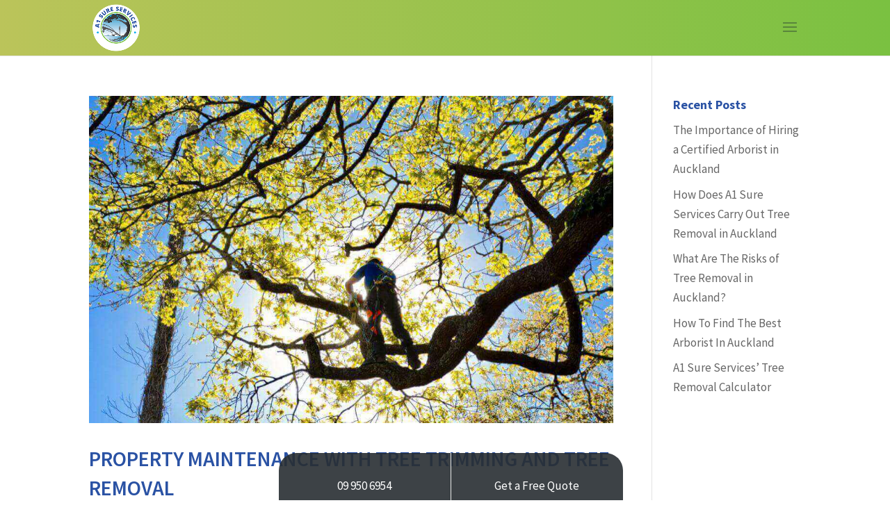

--- FILE ---
content_type: text/css
request_url: https://www.a1sureservices.co.nz/wp-content/et-cache/global/et-divi-customizer-global.min.css?ver=1766954203
body_size: 2792
content:
body,.et_pb_column_1_2 .et_quote_content blockquote cite,.et_pb_column_1_2 .et_link_content a.et_link_main_url,.et_pb_column_1_3 .et_quote_content blockquote cite,.et_pb_column_3_8 .et_quote_content blockquote cite,.et_pb_column_1_4 .et_quote_content blockquote cite,.et_pb_blog_grid .et_quote_content blockquote cite,.et_pb_column_1_3 .et_link_content a.et_link_main_url,.et_pb_column_3_8 .et_link_content a.et_link_main_url,.et_pb_column_1_4 .et_link_content a.et_link_main_url,.et_pb_blog_grid .et_link_content a.et_link_main_url,body .et_pb_bg_layout_light .et_pb_post p,body .et_pb_bg_layout_dark .et_pb_post p{font-size:17px}.et_pb_slide_content,.et_pb_best_value{font-size:19px}h1,h2,h3,h4,h5,h6{color:#1a9e21}#et_search_icon:hover,.mobile_menu_bar:before,.mobile_menu_bar:after,.et_toggle_slide_menu:after,.et-social-icon a:hover,.et_pb_sum,.et_pb_pricing li a,.et_pb_pricing_table_button,.et_overlay:before,.entry-summary p.price ins,.et_pb_member_social_links a:hover,.et_pb_widget li a:hover,.et_pb_filterable_portfolio .et_pb_portfolio_filters li a.active,.et_pb_filterable_portfolio .et_pb_portofolio_pagination ul li a.active,.et_pb_gallery .et_pb_gallery_pagination ul li a.active,.wp-pagenavi span.current,.wp-pagenavi a:hover,.nav-single a,.tagged_as a,.posted_in a{color:#59853c}.et_pb_contact_submit,.et_password_protected_form .et_submit_button,.et_pb_bg_layout_light .et_pb_newsletter_button,.comment-reply-link,.form-submit .et_pb_button,.et_pb_bg_layout_light .et_pb_promo_button,.et_pb_bg_layout_light .et_pb_more_button,.et_pb_contact p input[type="checkbox"]:checked+label i:before,.et_pb_bg_layout_light.et_pb_module.et_pb_button{color:#59853c}.footer-widget h4{color:#59853c}.et-search-form,.nav li ul,.et_mobile_menu,.footer-widget li:before,.et_pb_pricing li:before,blockquote{border-color:#59853c}.et_pb_counter_amount,.et_pb_featured_table .et_pb_pricing_heading,.et_quote_content,.et_link_content,.et_audio_content,.et_pb_post_slider.et_pb_bg_layout_dark,.et_slide_in_menu_container,.et_pb_contact p input[type="radio"]:checked+label i:before{background-color:#59853c}.container,.et_pb_row,.et_pb_slider .et_pb_container,.et_pb_fullwidth_section .et_pb_title_container,.et_pb_fullwidth_section .et_pb_title_featured_container,.et_pb_fullwidth_header:not(.et_pb_fullscreen) .et_pb_fullwidth_header_container{max-width:1280px}.et_boxed_layout #page-container,.et_boxed_layout.et_non_fixed_nav.et_transparent_nav #page-container #top-header,.et_boxed_layout.et_non_fixed_nav.et_transparent_nav #page-container #main-header,.et_fixed_nav.et_boxed_layout #page-container #top-header,.et_fixed_nav.et_boxed_layout #page-container #main-header,.et_boxed_layout #page-container .container,.et_boxed_layout #page-container .et_pb_row{max-width:1440px}a{color:#2a52a4}.nav li ul{border-color:#1a9e21}.et_secondary_nav_enabled #page-container #top-header{background-color:#1a9e21!important}#et-secondary-nav li ul{background-color:#1a9e21}.et_header_style_centered .mobile_nav .select_page,.et_header_style_split .mobile_nav .select_page,.et_nav_text_color_light #top-menu>li>a,.et_nav_text_color_dark #top-menu>li>a,#top-menu a,.et_mobile_menu li a,.et_nav_text_color_light .et_mobile_menu li a,.et_nav_text_color_dark .et_mobile_menu li a,#et_search_icon:before,.et_search_form_container input,span.et_close_search_field:after,#et-top-navigation .et-cart-info{color:#ffffff}.et_search_form_container input::-moz-placeholder{color:#ffffff}.et_search_form_container input::-webkit-input-placeholder{color:#ffffff}.et_search_form_container input:-ms-input-placeholder{color:#ffffff}#main-header .nav li ul a{color:#898989}#top-header,#top-header a,#et-secondary-nav li li a,#top-header .et-social-icon a:before{font-size:20px;font-weight:bold;font-style:normal;text-transform:uppercase;text-decoration:none}#top-menu li a{font-size:20px}body.et_vertical_nav .container.et_search_form_container .et-search-form input{font-size:20px!important}#top-menu li a,.et_search_form_container input{font-weight:bold;font-style:normal;text-transform:uppercase;text-decoration:none}.et_search_form_container input::-moz-placeholder{font-weight:bold;font-style:normal;text-transform:uppercase;text-decoration:none}.et_search_form_container input::-webkit-input-placeholder{font-weight:bold;font-style:normal;text-transform:uppercase;text-decoration:none}.et_search_form_container input:-ms-input-placeholder{font-weight:bold;font-style:normal;text-transform:uppercase;text-decoration:none}#top-menu li.current-menu-ancestor>a,#top-menu li.current-menu-item>a,#top-menu li.current_page_item>a{color:#555555}#main-footer{background-color:#ffffff}#footer-widgets .footer-widget a,#footer-widgets .footer-widget li a,#footer-widgets .footer-widget li a:hover{color:#555555}.footer-widget{color:#555555}#main-footer .footer-widget h4,#main-footer .widget_block h1,#main-footer .widget_block h2,#main-footer .widget_block h3,#main-footer .widget_block h4,#main-footer .widget_block h5,#main-footer .widget_block h6{color:#59853c}.footer-widget li:before{border-color:#59853c}#footer-widgets .footer-widget li:before{top:11.45px}#footer-bottom{background-color:#ffffff}body .et_pb_button{background-color:#7ac141;border-color:#7ac141}body.et_pb_button_helper_class .et_pb_button,body.et_pb_button_helper_class .et_pb_module.et_pb_button{}body .et_pb_bg_layout_light.et_pb_button:hover,body .et_pb_bg_layout_light .et_pb_button:hover,body .et_pb_button:hover{background-color:#7ac141;border-color:#7ac141!important}h1,h2,h3,h4,h5,h6,.et_quote_content blockquote p,.et_pb_slide_description .et_pb_slide_title{font-weight:bold;font-style:normal;text-transform:none;text-decoration:none;line-height:1.4em}@media only screen and (min-width:981px){.et_pb_section{padding:2% 0}.et_pb_fullwidth_section{padding:0}.et_header_style_left #et-top-navigation,.et_header_style_split #et-top-navigation{padding:30px 0 0 0}.et_header_style_left #et-top-navigation nav>ul>li>a,.et_header_style_split #et-top-navigation nav>ul>li>a{padding-bottom:30px}.et_header_style_split .centered-inline-logo-wrap{width:60px;margin:-60px 0}.et_header_style_split .centered-inline-logo-wrap #logo{max-height:60px}.et_pb_svg_logo.et_header_style_split .centered-inline-logo-wrap #logo{height:60px}.et_header_style_centered #top-menu>li>a{padding-bottom:11px}.et_header_style_slide #et-top-navigation,.et_header_style_fullscreen #et-top-navigation{padding:21px 0 21px 0!important}.et_header_style_centered #main-header .logo_container{height:60px}#logo{max-height:90%}.et_pb_svg_logo #logo{height:90%}.et_header_style_centered.et_hide_primary_logo #main-header:not(.et-fixed-header) .logo_container,.et_header_style_centered.et_hide_fixed_logo #main-header.et-fixed-header .logo_container{height:10.8px}.et_header_style_left .et-fixed-header #et-top-navigation,.et_header_style_split .et-fixed-header #et-top-navigation{padding:30px 0 0 0}.et_header_style_left .et-fixed-header #et-top-navigation nav>ul>li>a,.et_header_style_split .et-fixed-header #et-top-navigation nav>ul>li>a{padding-bottom:30px}.et_header_style_centered header#main-header.et-fixed-header .logo_container{height:60px}.et_header_style_split #main-header.et-fixed-header .centered-inline-logo-wrap{width:60px;margin:-60px 0}.et_header_style_split .et-fixed-header .centered-inline-logo-wrap #logo{max-height:60px}.et_pb_svg_logo.et_header_style_split .et-fixed-header .centered-inline-logo-wrap #logo{height:60px}.et_header_style_slide .et-fixed-header #et-top-navigation,.et_header_style_fullscreen .et-fixed-header #et-top-navigation{padding:21px 0 21px 0!important}.et_fixed_nav #page-container .et-fixed-header#top-header{background-color:#1a9e21!important}.et_fixed_nav #page-container .et-fixed-header#top-header #et-secondary-nav li ul{background-color:#1a9e21}.et-fixed-header #top-menu a,.et-fixed-header #et_search_icon:before,.et-fixed-header #et_top_search .et-search-form input,.et-fixed-header .et_search_form_container input,.et-fixed-header .et_close_search_field:after,.et-fixed-header #et-top-navigation .et-cart-info{color:#ffffff!important}.et-fixed-header .et_search_form_container input::-moz-placeholder{color:#ffffff!important}.et-fixed-header .et_search_form_container input::-webkit-input-placeholder{color:#ffffff!important}.et-fixed-header .et_search_form_container input:-ms-input-placeholder{color:#ffffff!important}.et-fixed-header #top-menu li.current-menu-ancestor>a,.et-fixed-header #top-menu li.current-menu-item>a,.et-fixed-header #top-menu li.current_page_item>a{color:#555555!important}.et-fixed-header#top-header a{color:#555555}}@media only screen and (min-width:1600px){.et_pb_row{padding:32px 0}.et_pb_section{padding:32px 0}.single.et_pb_pagebuilder_layout.et_full_width_page .et_post_meta_wrapper{padding-top:96px}.et_pb_fullwidth_section{padding:0}}@media only screen and (max-width:980px){h1{font-size:25px}h2,.product .related h2,.et_pb_column_1_2 .et_quote_content blockquote p{font-size:21px}h3{font-size:18px}h4,.et_pb_circle_counter h3,.et_pb_number_counter h3,.et_pb_column_1_3 .et_pb_post h2,.et_pb_column_1_4 .et_pb_post h2,.et_pb_blog_grid h2,.et_pb_column_1_3 .et_quote_content blockquote p,.et_pb_column_3_8 .et_quote_content blockquote p,.et_pb_column_1_4 .et_quote_content blockquote p,.et_pb_blog_grid .et_quote_content blockquote p,.et_pb_column_1_3 .et_link_content h2,.et_pb_column_3_8 .et_link_content h2,.et_pb_column_1_4 .et_link_content h2,.et_pb_blog_grid .et_link_content h2,.et_pb_column_1_3 .et_audio_content h2,.et_pb_column_3_8 .et_audio_content h2,.et_pb_column_1_4 .et_audio_content h2,.et_pb_blog_grid .et_audio_content h2,.et_pb_column_3_8 .et_pb_audio_module_content h2,.et_pb_column_1_3 .et_pb_audio_module_content h2,.et_pb_gallery_grid .et_pb_gallery_item h3,.et_pb_portfolio_grid .et_pb_portfolio_item h2,.et_pb_filterable_portfolio_grid .et_pb_portfolio_item h2{font-size:15px}.et_pb_slider.et_pb_module .et_pb_slides .et_pb_slide_description .et_pb_slide_title{font-size:38px}.et_pb_gallery_grid .et_pb_gallery_item h3,.et_pb_portfolio_grid .et_pb_portfolio_item h2,.et_pb_filterable_portfolio_grid .et_pb_portfolio_item h2,.et_pb_column_1_4 .et_pb_audio_module_content h2{font-size:13px}h5{font-size:13px}h6{font-size:11px}.et_pb_section{padding:30px 0}.et_pb_section.et_pb_fullwidth_section{padding:0}.et_pb_row,.et_pb_column .et_pb_row_inner{padding:15px 0}}@media only screen and (max-width:767px){body,.et_pb_column_1_2 .et_quote_content blockquote cite,.et_pb_column_1_2 .et_link_content a.et_link_main_url,.et_pb_column_1_3 .et_quote_content blockquote cite,.et_pb_column_3_8 .et_quote_content blockquote cite,.et_pb_column_1_4 .et_quote_content blockquote cite,.et_pb_blog_grid .et_quote_content blockquote cite,.et_pb_column_1_3 .et_link_content a.et_link_main_url,.et_pb_column_3_8 .et_link_content a.et_link_main_url,.et_pb_column_1_4 .et_link_content a.et_link_main_url,.et_pb_blog_grid .et_link_content a.et_link_main_url{font-size:16px}.et_pb_slider.et_pb_module .et_pb_slides .et_pb_slide_content,.et_pb_best_value{font-size:18px}h1{font-size:22px}h2,.product .related h2,.et_pb_column_1_2 .et_quote_content blockquote p{font-size:18px}h3{font-size:16px}h4,.et_pb_circle_counter h3,.et_pb_number_counter h3,.et_pb_column_1_3 .et_pb_post h2,.et_pb_column_1_4 .et_pb_post h2,.et_pb_blog_grid h2,.et_pb_column_1_3 .et_quote_content blockquote p,.et_pb_column_3_8 .et_quote_content blockquote p,.et_pb_column_1_4 .et_quote_content blockquote p,.et_pb_blog_grid .et_quote_content blockquote p,.et_pb_column_1_3 .et_link_content h2,.et_pb_column_3_8 .et_link_content h2,.et_pb_column_1_4 .et_link_content h2,.et_pb_blog_grid .et_link_content h2,.et_pb_column_1_3 .et_audio_content h2,.et_pb_column_3_8 .et_audio_content h2,.et_pb_column_1_4 .et_audio_content h2,.et_pb_blog_grid .et_audio_content h2,.et_pb_column_3_8 .et_pb_audio_module_content h2,.et_pb_column_1_3 .et_pb_audio_module_content h2,.et_pb_gallery_grid .et_pb_gallery_item h3,.et_pb_portfolio_grid .et_pb_portfolio_item h2,.et_pb_filterable_portfolio_grid .et_pb_portfolio_item h2{font-size:13px}.et_pb_slider.et_pb_module .et_pb_slides .et_pb_slide_description .et_pb_slide_title{font-size:33px}.et_pb_gallery_grid .et_pb_gallery_item h3,.et_pb_portfolio_grid .et_pb_portfolio_item h2,.et_pb_filterable_portfolio_grid .et_pb_portfolio_item h2,.et_pb_column_1_4 .et_pb_audio_module_content h2{font-size:11px}h5{font-size:11px}h6{font-size:10px}.et_pb_row,.et_pb_column .et_pb_row_inner{padding:10px 0}}	h1,h2,h3,h4,h5,h6{font-family:'Source Sans Pro',Helvetica,Arial,Lucida,sans-serif}body,input,textarea,select{font-family:'Source Sans Pro',Helvetica,Arial,Lucida,sans-serif}div#top-header{background:#bbc45a;background:-moz-linear-gradient(left,#bbc45a 0%,#1a9e21 100%);background:-webkit-linear-gradient(left,#bbc45a 0%,#1a9e21 100%);background:linear-gradient(to right,#bbc45a 0%,#1a9e21 100%);filter:progid:DXImageTransform.Microsoft.gradient(startColorstr='#bbc45a',endColorstr='#1a9e21',GradientType=1)}#top-header a{text-transform:capitalize}#et-info #et-info-phone{display:block;padding-bottom:0}input#gform_submit_button_6,input#gform_submit_button_3{background:#e09900!important}.et_pb_cta_0.et_pb_promo .et_pb_button,.et_pb_cta_0.et_pb_promo .et_pb_button:hover{padding:.3em 4em!important}p.post-meta{display:none}@media (max-width:1326px){#et_mobile_nav_menu{display:block}}@media (max-width:1326px){.et_header_style_left .et-fixed-header #et-top-navigation,.et_header_style_left #et-top-navigation{display:block;padding-top:24px}}@media (max-width:1326px){nav#top-menu-nav{display:none}}#et-info span.AVANSERnumber-A a{font-size:35px!important}#et-info-phone:before{position:relative;top:2px;font-size: 30px!important;margin-right:2px;content:" "}@media screen and (min-width:981px){#et-info #et-info-phone{display:block;padding-bottom:0;text-align:right;margin-right:0}}@media screen and (min-width:981px){div#et-info{float:right;clear:both}}@media screen and (min-width:0) and (max-width:980px){#et-info #et-info-phone{text-align:center}}.services .et_pb_column{box-shadow:0 0 5px;padding-bottom:1em;background:#fff}.services .et_pb_text_inner{max-width:80%;margin:0 auto}span.AVANSERnumber-A{font-size:30px}h1,h2,h3,h4,h5,h6{color:#2a52a4}body #page-container .et_pb_fullwidth_slider_0.et_pb_slider .et_pb_button{color:#ffffff!important;background:#e09900!important;border:none!important;border-radius:5px!important;letter-spacing:0px;font-size:24px;font-weight:bold!important}.top-cta{padding-top:1em;width:60%;float:right}#main-header{background:linear-gradient(to right,#bbc45a 0%,#7ac141 100%)}@media screen and (max-width:768px){.top-cta{padding-top:1em;width:100%;float:none;display:block}.top-cta p{font-size:20px!important}.top-cta p a{font-size:20px!important}}@media screen and (min-width:769px){.services .et_pb_text{min-height:180px}}.et_mobile_menu li a{color:#666}@media screen and (max-width:980px){.home .et_pb_slide_description a.et_pb_more_button.et_pb_button{font-size:16px!important}}@media screen and (max-width:768px){#footer-widgets .footer-widget:nth-child(2){margin-bottom:0!important}#footer-widgets .footer-widget:nth-child(3) h4{display:none}}header#main-header.et-fixed-header .top-cta{display:none}#main-header .nav li ul a{color:#898989!important}ul.sub-menu li a{font-size:16px!important}h1,h2{font-size:30px;font-weight:600!important;text-transform:uppercase!important}.home .et_pb_blurb{margin-bottom:1.82%!important}.postid-685 .et_pb_post h2{margin-top:0}.page-id-1510 .et_pb_text_inner span.AVANSERnumber-A{font-size:20px}.et_pb_slide_description .et_pb_slide_title{font-size:30px;font-weight:600!important;text-transform:uppercase!important}.et_mobile_menu li a{font-size:17px!important}input#gform_submit_button_6,input#gform_submit_button_3{background:#e09900!important;cursor:-webkit-grab;cursor:grab}input#gform_submit_button_4{background:#e09900!important}input#gform_submit_button_4,input#gform_submit_button_4{padding:1em 2em;color:#fff;text-transform:uppercase;background:#76bf3c;border:none;border-radius:5px;cursor:-webkit-grab;cursor:grab}.et_header_style_left .logo_container{position:absolute;height:100%;width:100%;max-width:300px}.gform_wrapper .math_medium input{width:200px}.grab{}.nav li ul{text-transform:capitalize!important}#main-header .nav li ul a{color:#898989;text-transform:capitalize!important}#top-menu li li a{padding:6px 20px;width:200px;text-transform:capitalize!important}#main-header .nav li ul a{color:#898989;text-transform:capitalize!important}#top-menu li li a{padding:6px 20px;width:200px;text-transform:capitalize!important}#top-menu li li a{padding:6px 20px;width:200px;text-transform:capitalize!important}.footer_buttons{position:fixed;bottom:0;left:30%;right:30%;padding:0px;margin:0px}.footer_buttons ul{list-style:none}.footer_buttons li{float:left;width:50%;text-align:center;padding:8px;background-color:rgb(41,46,50,0.9);margin-bottom:0px!important}.footer_buttons li:hover{background:#f05228}.footer_buttons li:nth-child(1){border-top-left-radius:25px;border-right:1px solid rgb(255,255,255,0.9)}.footer_buttons li:nth-child(2){border-top-left-radius:25px;border-right:1px solid rgb(255,255,255,0.9)}.footer_buttons li:nth-child(3){border-top-right-radius:25px}.footer_buttons li.mobile_only{display:none}.footer_buttons li.desktop_only{display:block}@media only screen and (max-width:800px){.footer_buttons{position:fixed;bottom:0;left:0;right:0;padding:0px;margin:0px}.footer_buttons li.mobile_only{display:block}.footer_buttons li.desktop_only{display:none}.footer_buttons li{background-color:rgb(41,46,50,1)}.footer_buttons li:nth-child(1){border-top-left-radius:0px}.footer_buttons li:nth-child(2){border-top-left-radius:0px}.footer_buttons li:nth-child(3){border-top-right-radius:0px}}.footerlinks a{color:#666}